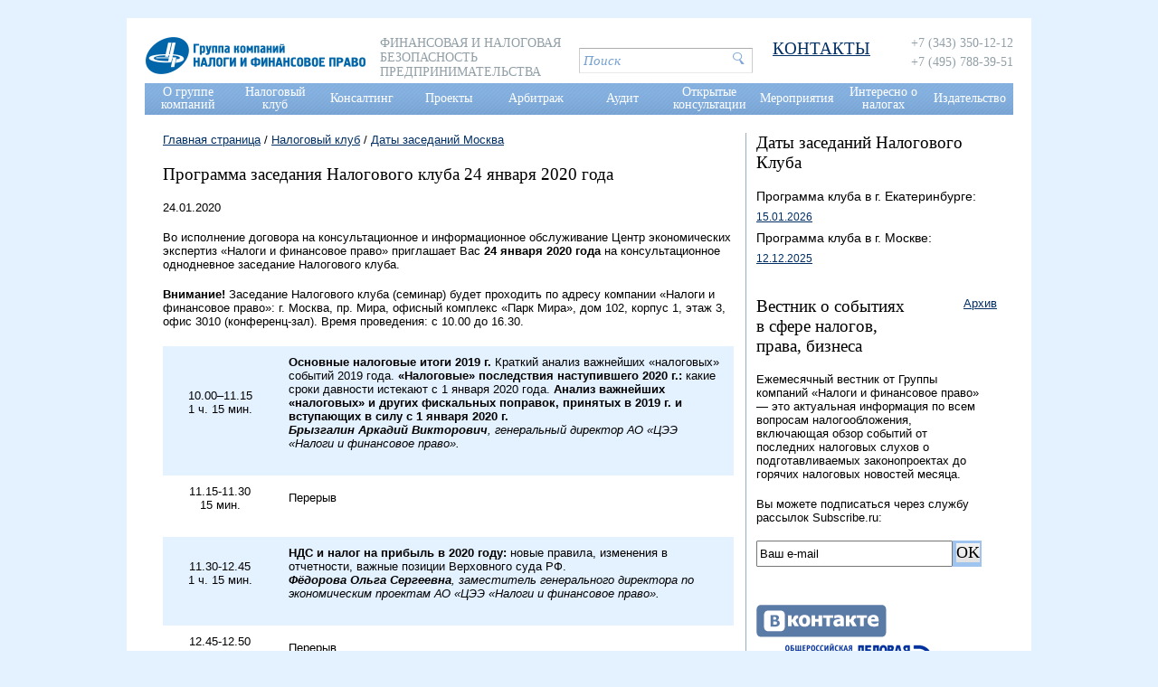

--- FILE ---
content_type: text/html; charset=UTF-8
request_url: https://www.cnfp.ru/nalogovyy-klub/daty-zasedaniy-moskva/_aview_b1922/
body_size: 7345
content:

<!DOCTYPE html>
<html lang="ru">
<head>
	<meta charset="utf-8">

	
<title>Программа заседания Налогового клуба 24 января 2020 года - Группа компаний Налоги и финансовое право</title>
<meta charset="utf-8">
<meta name="keywords" content="">
<meta name="description" content="">
<link rel="shortcut icon" href="/favicon.ico">
<meta http-equiv="X-UA-Compatible" content="IE=edge">

<meta property="og:title" content="Программа заседания Налогового клуба 24 января 2020 года - Группа компаний Налоги и финансовое право"/>
<meta property="og:type" content="article"/>
<meta property="og:image" content="https://cnfp.ru/img/og-logo.jpg"/>
<meta property="og:description" content=""/>
<meta property="og:url" content="https://www.cnfp.ru/nalogovyy-klub/daty-zasedaniy-moskva/_aview_b1922/"/>
<meta property="og:locale" content="ru_RU"/>

	

	<link rel="stylesheet" href="/css/reset.css">
	<link rel="stylesheet" href="/css/style.css">

	<script src="/scripts/jquery.js"></script>
	<script src="/scripts/core.js"></script>
	<script src="/scripts/script.js"></script>
	<script src="/scripts/site.js"></script>

	<!--slick slider-->
	<script src="/scripts/slick/slick.min.js"></script>
	<link rel="stylesheet" href="/scripts/slick/slick.css"/>

	<script src="/scripts/swfobject.js"></script>

	<!--fancybox-->
	<script src="/scripts/fancybox/source/jquery.fancybox.pack.js"></script>
	<link rel="stylesheet" href="/scripts/fancybox/source/jquery.fancybox.css">

	<!--collapse-->
	<script src="/scripts/collapse/jquery.collapse.js"></script>

	<script src="/libs/formvalidator.php?js=get"></script>

	<!--[if lt IE 9]>
		<script src="https://html5shim.googlecode.com/svn/trunk/html5.js"></script>
		<script src="https://css3-mediaqueries-js.googlecode.com/svn/trunk/css3-mediaqueries.js"></script>
	<![endif]-->

	<script>
		var href_off = '#menu a, #logo a'; // деактиватор сслыки на которой мы находимся
	</script>

       <!-- before-after -->
        <link rel="stylesheet" href="/css/twentytwenty.css">
        <script src="/scripts/twentytwenty/jquery.event.move.js"></script>
        <script src="/scripts/twentytwenty/jquery.twentytwenty.js"></script>
        <script>
        $(document).ready(function () {
          $(".before-after").twentytwenty({
            move_slider_on_hover: true,
            no_overlay: true,
            // orientation: 'vertical',
            // before_label: 'Было',
            // after_label: 'Стало',
          });
         });
       </script>

<!-- favicons для сайта -->
<link rel="apple-touch-icon" sizes="180x180" href="/favicon/apple-touch-icon.png">
<link rel="icon" type="image/png" sizes="32x32" href="/favicon/favicon-32x32.png">
<link rel="icon" type="image/png" sizes="16x16" href="/favicon/favicon-16x16.png">
<link rel="manifest" href="/favicon/site.webmanifest">
<link rel="mask-icon" href="/favicon/safari-pinned-tab.svg" color="#5bbad5">
<link rel="shortcut icon" href="/favicon/favicon.ico">
<meta name="msapplication-TileColor" content="#ffffff">
<meta name="msapplication-config" content="/favicon/browserconfig.xml">
<meta name="theme-color" content="#ffffff">


<!-- Global site tag (gtag.js) - Google Analytics -->
<script async src="https://www.googletagmanager.com/gtag/js?id=UA-5409605-1"></script>
<script>
  window.dataLayer = window.dataLayer || [];
  function gtag(){dataLayer.push(arguments);}
  gtag('js', new Date());

  gtag('config', 'UA-5409605-1');
</script>
<!-- BEGIN JIVOSITE CODE {literal} -->
<script type='text/javascript'>
(function(){ var widget_id = 'bOMPvQAObA';var d=document;var w=window;function l(){var s = document.createElement('script'); s.type = 'text/javascript'; s.async = true;s.src = '//code.jivosite.com/script/widget/'+widget_id; var ss = document.getElementsByTagName('script')[0]; ss.parentNode.insertBefore(s, ss);}if(d.readyState=='complete'){l();}else{if(w.attachEvent){w.attachEvent('onload',l);}else{w.addEventListener('load',l,false);}}})();
</script>
<!-- {/literal} END JIVOSITE CODE -->
<!-- Yandex.Metrika counter -->
<script type="text/javascript" >
   (function(m,e,t,r,i,k,a){m[i]=m[i]||function(){(m[i].a=m[i].a||[]).push(arguments)};
   m[i].l=1*new Date();k=e.createElement(t),a=e.getElementsByTagName(t)[0],k.async=1,k.src=r,a.parentNode.insertBefore(k,a)})
   (window, document, "script", "https://mc.yandex.ru/metrika/tag.js", "ym");

   ym(55913821, "init", {
        clickmap:true,
        trackLinks:true,
        accurateTrackBounce:true
   });
</script>
<noscript><div><img src="https://mc.yandex.ru/watch/55913821" style="position:absolute; left:-9999px;" alt="" /></div></noscript>
<!-- /Yandex.Metrika counter -->
</head>


<body>
	<!--MAIN-->
	<div class="main">

		<!--HEADER-->
		<div class="header clearline">
			<div class="logo">
				<a href="/"><img src="/img/logo30.png" alt="Группа компаний НАЛОГИ И ФИНАНСОВОЕ ПРАВО"></a>
			</div>
			<div class="company-discription">
				Финансовая и налоговая безопасность предпринимательства
			</div>
			<div class="search">
				<form action="https://yandex.ru/sitesearch" method="GET" target="_blank">
					<input type="hidden" name="searchid" value="2178086">
					<input type="hidden" name="web" value="0">
					<input type="hidden" name="i10n" value="ru">
					<input type="text" name="text" id="f_query" value="Поиск">
					<input type="submit" value=" " class="send">
				</form>
			</div>
			<div class="vcard">
				
				<div class="contact-link">
					<a href="/kontakty/">
					<h3>КОНТАКТЫ</h3>
					</a>
				</div>
				<div class="tel">
					
					<div class="value">+7 (343) 350-12-12</div>
					
					
					<div class="value">+7 (495) 788-39-51</div>
					
				</div>

			</div>

		</div>
		<!--/HEADER-->

		<!--NAV-->
		<div class="nav clearline">
			

	<ul>
	<li><a href="/o-gruppe-kompaniy/">О группе компаний</a>
		
			
			
			
			<div class="wr">
				<ul>
	<li><a href="/o-gruppe-kompaniy/o-kompanii/">О компании</a>
		
	</li>

	<li><a href="/o-gruppe-kompaniy/licenzii-svidetelstva-reytingi/">Рейтинги</a>
		
	</li>

	<li><a href="/o-gruppe-kompaniy/struktura-vidy-deyatelnosti-istoriya/">Структура и виды деятельности компании</a>
		
	</li>

	<li><a href="/o-gruppe-kompaniy/osnovatel/">Руководитель ГК "Налоги и финансовое право"</a>
		
			
			
			<div class="wr">
				<ul>
	<li><a href="/o-gruppe-kompaniy/osnovatel/biografiya/">Биография А.В.Брызгалина</a>
		
	</li>

	<li><a href="/o-gruppe-kompaniy/osnovatel/blog/">Блогерская деятельность</a>
		
	</li>

	<li><a href="/o-gruppe-kompaniy/osnovatel/radio-vystupleniya/">Радио-выступления</a>
		
	</li>

	<li><a href="/o-gruppe-kompaniy/osnovatel/gramoty-avbryzgalina/">Грамоты А.В.Брызгалина</a>
		
	</li>
</ul>
			</div>
			
			
			
		
	</li>

	<li><a href="/o-gruppe-kompaniy/rukovoditeli-napravleniy/">Руководители направлений</a>
		
	</li>

	<li><a href="/o-gruppe-kompaniy/glavnye-specialisty-kompaniy/">Главные и ведущие специалисты</a>
		
	</li>

	<li><a href="/o-gruppe-kompaniy/rukovodstvo-strukturnyh-podrazdeleniy/">Руководители подразделений</a>
		
	</li>

	<li><a href="/o-gruppe-kompaniy/vakansii/">Вакансии</a>
		
	</li>

	<li><a href="/o-gruppe-kompaniy/klienty-kompanii/">Клиенты</a>
		
	</li>

	<li><a href="/o-gruppe-kompaniy/smi-o-nas/">СМИ о нас</a>
		
	</li>

	<li><a href="/o-gruppe-kompaniy/otzyvy-klientov/">Отзывы клиентов</a>
		
	</li>

	<li><a href="/o-gruppe-kompaniy/cnfp.ru/kontakty/">Контакты</a>
		
	</li>
</ul>
			</div>
			
			
		
	</li>

	<li><a href="/nalogovyy-klub/">Налоговый клуб</a>
		
			
			
			
			<div class="wr">
				<ul>
	<li><a href="/nalogovyy-klub/chto-takoe-nalogovyy-klub/">Что такое Налоговый клуб</a>
		
	</li>

	<li><a href="/nalogovyy-klub/kak-stat-chlenom-nalogovogo-kluba/">Как стать членом Налогового клуба</a>
		
	</li>

	<li><a href="/nalogovyy-klub/daty-zasedaniy-ekaterinburg/">Даты заседаний Екатеринбург</a>
		
	</li>

	<li><a href="/nalogovyy-klub/daty-zasedaniy-moskva/">Даты заседаний Москва</a>
		
	</li>
</ul>
			</div>
			
			
		
	</li>

	<li><a href="/konsalting/">Консалтинг</a>
		
			
			
			
			<div class="wr">
				<ul>
	<li><a href="/konsalting/grazhdansko-pravovoy-konsalting/">Гражданско-правовой консалтинг</a>
		
	</li>

	<li><a href="/konsalting/nalogovyy-konsalting/">Налоговый консалтинг</a>
		
	</li>

	<li><a href="/konsalting/ekonomicheskiy-finansovyy-i-buhgalterskiy-konsalting/">Экономический, финансовый, бухгалтерский консалтинг</a>
		
	</li>
</ul>
			</div>
			
			
		
	</li>

	<li><a href="/proekty/">Проекты</a>
		
			
			
			
			<div class="wr">
				<ul>
	<li><a href="/proekty/sotrudnichestvo-s-garant/">Сотрудничество с "Гарант"</a>
		
	</li>

	<li><a href="/proekty/sotrudnichestvo-s-konsultant-/">Сотрудничество с "КонсультантПлюс"</a>
		
	</li>
</ul>
			</div>
			
			
		
	</li>

	<li><a href="/arbitrazh/">Арбитраж</a>
		
			
			
			
			<div class="wr">
				<ul>
	<li><a href="/arbitrazh/praktika-nalog/">Судебная практика ГК "Налоги и финансовое право"</a>
		
	</li>

	<li><a href="/arbitrazh/predstavitelstvo-v-sudah/">Представительство в судах</a>
		
	</li>

	<li><a href="/arbitrazh/klub-arbitrazhnikov/">Клуб арбитражников</a>
		
	</li>
</ul>
			</div>
			
			
		
	</li>

	<li><a href="/audit/">Аудит</a>
		
	</li>

	<li><a href="/otkrytye-konsultacii/">Открытые консультации</a>
		
			
			
			
			<div class="wr">
				<ul>
	<li><a href="/otkrytye-konsultacii/video-konsultacii/">Видео-консультации</a>
		
	</li>

	<li><a href="/otkrytye-konsultacii/pismennye-konsultacii/">Статьи и консультации</a>
		
	</li>

	<li><a href="/otkrytye-konsultacii/poleznye-ssylki/">Полезные ссылки</a>
		
	</li>
</ul>
			</div>
			
			
		
	</li>

	<li><a href="/uchebnyy-centr/">Мероприятия</a>
		
			
			
			
			<div class="wr">
				<ul>
	<li><a href="/uchebnyy-centr/ob-uchebnom-centre/">О центре</a>
		
	</li>

	<li><a href="/uchebnyy-centr/raspisanie-meropriyatiy/">Расписание мероприятий</a>
		
	</li>

	<li><a href="/uchebnyy-centr/opisanie-meropriyatiy/">Программы мероприятий</a>
		
	</li>

	<li><a href="/uchebnyy-centr/temy-vyezdnyh-seminarov/">Темы выездных семинаров</a>
		
	</li>

	<li><a href="/uchebnyy-centr/perechen-avtorskih-lekciy-vystupleniy-av-bryzgalina/">Перечень авторских лекций (выступлений) А.В. Брызгалина</a>
		
	</li>

	<li><a href="/uchebnyy-centr/nashi-specialisty/">Наши специалисты</a>
		
	</li>
</ul>
			</div>
			
			
		
	</li>

	<li><a href="/interesno-o-nalogah/">Интересно о налогах</a>
		
			
			
			
			<div class="wr">
				<ul>
	<li><a href="/interesno-o-nalogah/nalogi-lyudi-vremya/">Налоги, люди, время</a>
		
	</li>

	<li><a href="/interesno-o-nalogah/nalogovaya-galereya/">Налоговая галерея</a>
		
	</li>
</ul>
			</div>
			
			
		
	</li>

	<li><a href="/izdatelstvo/">Издательство</a>
		
			
			
			
			<div class="wr">
				<ul>
	<li><a href="/izdatelstvo/o-knigah-izdatelstva/">О книгах издательства</a>
		
	</li>

	<li><a href="/izdatelstvo/ob-analiticheskom-obzore/">О сборнике "Аналитический обзор судебной практики"</a>
		
	</li>

	<li><a href="/izdatelstvo/sudebnaya-praktika/">Судебная практика ВС РФ по налоговым спорам</a>
		
	</li>

	<li><a href="/izdatelstvo/o-zhurnale-nalogi-i-finansovoe-pravo/">О журнале "Налоги и финансовое право"</a>
		
	</li>

	<li><a href="/izdatelstvo/passport/">Паспорт журнала "Налоги и финансовое право"</a>
		
	</li>

	<li><a href="/izdatelstvo/redakcionnyy-sovet-i-redakcionnaya-kollegiya/">Редакционный совет и Редакционная коллегия</a>
		
	</li>

	<li><a href="/izdatelstvo/usloviya-publikacii/">Условия публикации</a>
		
	</li>

	<li><a href="/izdatelstvo/podpiska/">Подписка</a>
		
	</li>

	<li><a href="/izdatelstvo/archive/">Архив</a>
		
	</li>

	<li><a href="/izdatelstvo/buy/">Купить книги и номера журналов</a>
		
	</li>
</ul>
			</div>
			
			
		
	</li>
</ul>


		</div>
		<!--/NAV-->

		<!--CONTENT-->
		<div class="content">
			<div class="page-wrapper clearline">
				<div class="left-col">
					<div class="bread">
						


		
		

				
					<a href="https://www.cnfp.ru/" title="Главная страница">Главная страница</a> /
				

				

		

				
					<a href="https://www.cnfp.ru/nalogovyy-klub/" title="Налоговый клуб">Налоговый клуб</a> /
				

				

		

				

				

				
				<a href="https://www.cnfp.ru/nalogovyy-klub/daty-zasedaniy-moskva/" title="Даты заседаний Москва">Даты заседаний Москва</a>

				

		
		




					</div>

					


		<div class="push-left-20">
			<h3>Программа заседания Налогового клуба 24 января 2020 года</h3>
			<p class="date">24.01.2020 <!--<script type="text/javascript" src="//yastatic.net/share2/share.js" charset="utf-8" defer></script><span class="ya-share2" style="display: inline-block; margin-left: 10px;" data-curtain data-limit="3" data-more-button-type="short" data-size="s" data-services="telegram,vkontakte,odnoklassniki,messenger,whatsapp,moimir,pinterest,blogger" ></span>-->
</p>
			<p>Во исполнение договора на консультационное и информационное обслуживание Центр экономических экспертиз «Налоги и финансовое право» приглашает Вас <strong>24 января 2020 года</strong> на консультационное однодневное заседание Налогового клуба.</p> <p><strong>Внимание!</strong> Заседание Налогового клуба (семинар) будет проходить по адресу компании «Налоги и финансовое право»: г. Москва, пр. Мира, офисный комплекс «Парк Мира», дом 102, корпус 1, этаж 3, офис 3010 (конференц-зал). Время проведения: с 10.00 до 16.30.</p> <table border="0" cellspacing="0" cellpadding="0"> <tbody> <tr> <td width="20%"> <p align="center">10.00–11.15<br /> 1 ч. 15 мин.</p> </td> <td valign="top"> <p align="left"><strong>Основные налоговые итоги 2019 г. </strong>Краткий анализ важнейших «налоговых» событий 2019 года.<strong> «Налоговые» последствия наступившего 2020 г.: </strong>какие сроки давности истекают с 1 января 2020 года. <strong>Анализ важнейших «налоговых» и других фискальных поправок, принятых в 2019 г. и вступающих в силу с 1 января 2020 г.</strong><br /> <strong><em>Брызгалин Аркадий Викторович</em></strong><em>, генеральный директор АО «ЦЭЭ «Налоги и финансовое право».</em></p> </td> </tr> <tr> <td width="20%"> <p align="center">11.15-11.30<br /> 15 мин.</p> </td> <td> <p>Перерыв</p> </td> </tr> <tr> <td width="20%"> <p align="center">11.30-12.45<br /> 1 ч. 15 мин.</p> </td> <td valign="top"> <p align="left"><strong>НДС и налог на прибыль в 2020 году: </strong>новые правила, изменения в отчетности, важные позиции Верховного суда РФ.<br /> <strong><em>Фёдорова Ольга Сергеевна</em></strong><em>, заместитель генерального директора по экономическим проектам </em><em>АО «ЦЭЭ «Налоги и финансовое право».</em></p> </td> </tr> <tr> <td width="20%"> <p align="center">12.45-12.50<br /> 5 мин.</p> </td> <td> <p>Перерыв</p> </td> </tr> <tr> <td width="20%"> <p align="center">12.50-14.00<br /> 1 ч. 10 мин.</p> </td> <td valign="top"> <p align="left"><strong>НДФЛ и страховые взносы: </strong>изменения законодательства с 2020 года.<strong> <br /> Изменения в трудовом законодательстве.</strong><br /> <strong><em>Аникеева Ольга Евгеньевна</em></strong><em>, главный специалист по юридическим вопросам АО «ЦЭЭ «Налоги и финансовое право».</em></p> </td> </tr> <tr> <td width="20%"> <p align="center">14.00–15.00<br /> 1 час</p> </td> <td> <p>Обед</p> </td> </tr> <tr> <td width="20%"> <p align="center">15.00–16.30<br /> 1 час 30 мин.</p> </td> <td valign="top"> <p>Ответы на вопросы участников Налогового клуба.<br /> Индивидуальные консультации.</p> </td> </tr> </tbody> </table> <p> </p> <p><strong>Справки по телефонам:</strong><br /> Плотникова Жанна Дмитриевна (495) 788-39-51, <a href="mailto:msk@cnfp.ru">msk@cnfp.ru</a><br />Сюсина Виктория Анатольевна (343) 350-12-12, 350-10-21, <a href="mailto:buhgalt@cnfp.ru">buhgalt@cnfp.ru</a>.</p> <p><strong> Внимание!</strong> Уважаемые коллеги, в связи с пропускным режимом в здании, убедительная просьба заранее сообщить фамилии участников Налогового Клуба Плотниковой Жанне Дмитриевне по телефонам (495) 788-39-51, 8-985-760-39-71 или по электронной почте msk@cnfp.ru. Благодарим за понимание.</p> <p>С уважением,<br />Генеральный директор<br />АО ЦЭЭ «Налоги и финансовое право»<br />А. В. Брызгалин</p>
		</div>

				</div>
				<div class="right-col">
					
	

	

	

	
	<div class="list sidebar-box">
		<h3>Даты заседаний Налогового Клуба</h3>
		<p>Программа клуба в г. Екатеринбурге:</p>
		
		<p class="item"><a href="/nalogovyy-klub/daty-zasedaniy-ekaterinburg/_aview_b4417/">15.01.2026</a></p>
		

		<p>Программа клуба в г. Москве:</p>
		
		<p class="item"><a href="/nalogovyy-klub/daty-zasedaniy-moskva/_aview_b4386/">12.12.2025</a></p>
		

	</div>
	

	
	<div class="news sidebar-box">
		<h3>Вестник о событиях<br /> в сфере налогов,<br /> права, бизнеса</h3>
		<a class="archive-link" href="/nalogovye-novosti/">Архив</a>
		<p>
			Ежемесячный вестник от Группы компаний «Налоги и финансовое право» — это актуальная информация по всем вопросам налогообложения, включающая обзор событий от последних налоговых слухов о подготавливаемых законопроектах до горячих налоговых новостей месяца.
		</p>
		<p>
			Вы можете подписаться через службу рассылок Subscribe.ru:
		</p>
		<div class="subscribe">
			<form action="https://subscribe.ru/member/quick" method="get" target="_top">
				<input type="hidden" name="grp" value="tax.cnfp">
				<input name="email" size="25" maxlen="100" value="Ваш e-mail" class="input">
				<input type="submit" value="OK" class="grey-button">
			</form>
		</div>
	</div>
	

<!--
	
		
		<div class="sidebar-box login-panel">
			<h3>Войти в Налоговый Клуб</h3>
			<div class="errors" id="showErrorsAuth" style="display: none;">
				<p>Неправильные e-mail/пароль</p>
			</div>
			<form name="authForm" data-validate="false" id="authForm" action="/nalogovyy-klub/kak-stat-chlenom-nalogovogo-kluba/" method="post">
				<input type="text" name="loginAuth" id="loginAuth" placeholder="Имя пользователя">
				<input type="password" name="passwordAuth" id="passwordAuth">
				<input type="hidden" id="urlAuth" value="/nalogovyy-klub/kak-stat-chlenom-nalogovogo-kluba/">
				<div class="text-center">
					<button class="grey-button" id="authButton">Войти</button>
				</div>
			</form>
		</div>
		
		
	
//-->

	

	
	<div class="banner sidebar-box">
		
		<div class="item">
			
				
				<a href="https://vk.com/gknfp">
					<img src="/files/0/114922151421228330.png" alt="Вконтакте">
				</a>
				

				
			
			
		</div>
		
		<div class="item">
			
				
				<a href="https://deloros-ural.ru/">
					<img src="/files/0/118698631491565711.png" alt="Деловая Россия СО">
				</a>
				

				
			
			
		</div>
		
		<div class="item">
			
				
				<a href="https://nalog-briz.ru">
					<img src="/files/0/138646701455513918.gif" alt="Блог">
				</a>
				

				
			
			
		</div>
		
		<div class="item">
			
				
				<a href="https://www.garant.ru">
					<img src="/files/0/167766141412584242.jpg" alt="Гарант">
				</a>
				

				
			
			
		</div>
		
		<div class="item">
			
				
				<a href="https://www.consultant-so.ru/">
					<img src="/files/0/156731471471867930.gif" alt="Консультант СО">
				</a>
				

				
			
			
		</div>
		
	</div>
	

				</div>

			</div>
		</div>
		<!--/CONTENT-->

	</div>
	<!--/MAIN-->

	<div class="footer-wrapper">
		
	<div class="footer">
		<div class="center-box">
			<h4>Налоги и финансовое право</h4>
			<div class="sub-nav clearline">
				<ul>
	<li><a href="/o-gruppe-kompaniy/">О группе компаний</a>
		
			<ul>
	<li><a href="/o-gruppe-kompaniy/o-kompanii/">О компании</a>
		
	</li>

	<li><a href="/o-gruppe-kompaniy/licenzii-svidetelstva-reytingi/">Рейтинги</a>
		
	</li>

	<li><a href="/o-gruppe-kompaniy/struktura-vidy-deyatelnosti-istoriya/">Структура и виды деятельности компании</a>
		
	</li>

	<li><a href="/o-gruppe-kompaniy/osnovatel/">Руководитель ГК "Налоги и финансовое право"</a>
		
			<ul>
	<li><a href="/o-gruppe-kompaniy/osnovatel/biografiya/">Биография А.В.Брызгалина</a>
		
	</li>

	<li><a href="/o-gruppe-kompaniy/osnovatel/blog/">Блогерская деятельность</a>
		
	</li>

	<li><a href="/o-gruppe-kompaniy/osnovatel/radio-vystupleniya/">Радио-выступления</a>
		
	</li>

	<li><a href="/o-gruppe-kompaniy/osnovatel/gramoty-avbryzgalina/">Грамоты А.В.Брызгалина</a>
		
	</li>
</ul>
		
	</li>

	<li><a href="/o-gruppe-kompaniy/rukovoditeli-napravleniy/">Руководители направлений</a>
		
	</li>

	<li><a href="/o-gruppe-kompaniy/glavnye-specialisty-kompaniy/">Главные и ведущие специалисты</a>
		
	</li>

	<li><a href="/o-gruppe-kompaniy/rukovodstvo-strukturnyh-podrazdeleniy/">Руководители подразделений</a>
		
	</li>

	<li><a href="/o-gruppe-kompaniy/vakansii/">Вакансии</a>
		
	</li>

	<li><a href="/o-gruppe-kompaniy/klienty-kompanii/">Клиенты</a>
		
	</li>

	<li><a href="/o-gruppe-kompaniy/smi-o-nas/">СМИ о нас</a>
		
	</li>

	<li><a href="/o-gruppe-kompaniy/otzyvy-klientov/">Отзывы клиентов</a>
		
	</li>

	<li><a href="/o-gruppe-kompaniy/cnfp.ru/kontakty/">Контакты</a>
		
	</li>
</ul>
		
	</li>

	<li><a href="/nalogovyy-klub/">Налоговый клуб</a>
		
			<ul>
	<li><a href="/nalogovyy-klub/chto-takoe-nalogovyy-klub/">Что такое Налоговый клуб</a>
		
	</li>

	<li><a href="/nalogovyy-klub/kak-stat-chlenom-nalogovogo-kluba/">Как стать членом Налогового клуба</a>
		
	</li>

	<li><a href="/nalogovyy-klub/daty-zasedaniy-ekaterinburg/">Даты заседаний Екатеринбург</a>
		
	</li>

	<li><a href="/nalogovyy-klub/daty-zasedaniy-moskva/">Даты заседаний Москва</a>
		
	</li>
</ul>
		
	</li>

	<li><a href="/konsalting/">Консалтинг</a>
		
			<ul>
	<li><a href="/konsalting/grazhdansko-pravovoy-konsalting/">Гражданско-правовой консалтинг</a>
		
	</li>

	<li><a href="/konsalting/nalogovyy-konsalting/">Налоговый консалтинг</a>
		
	</li>

	<li><a href="/konsalting/ekonomicheskiy-finansovyy-i-buhgalterskiy-konsalting/">Экономический, финансовый, бухгалтерский консалтинг</a>
		
	</li>
</ul>
		
	</li>

	<li><a href="/proekty/">Проекты</a>
		
			<ul>
	<li><a href="/proekty/sotrudnichestvo-s-garant/">Сотрудничество с "Гарант"</a>
		
	</li>

	<li><a href="/proekty/sotrudnichestvo-s-konsultant-/">Сотрудничество с "КонсультантПлюс"</a>
		
	</li>
</ul>
		
	</li>

	<li><a href="/arbitrazh/">Арбитраж</a>
		
			<ul>
	<li><a href="/arbitrazh/praktika-nalog/">Судебная практика ГК "Налоги и финансовое право"</a>
		
	</li>

	<li><a href="/arbitrazh/predstavitelstvo-v-sudah/">Представительство в судах</a>
		
	</li>

	<li><a href="/arbitrazh/klub-arbitrazhnikov/">Клуб арбитражников</a>
		
	</li>
</ul>
		
	</li>

	<li><a href="/audit/">Аудит</a>
		
	</li>

	<li><a href="/otkrytye-konsultacii/">Открытые консультации</a>
		
			<ul>
	<li><a href="/otkrytye-konsultacii/video-konsultacii/">Видео-консультации</a>
		
	</li>

	<li><a href="/otkrytye-konsultacii/pismennye-konsultacii/">Статьи и консультации</a>
		
	</li>

	<li><a href="/otkrytye-konsultacii/poleznye-ssylki/">Полезные ссылки</a>
		
	</li>
</ul>
		
	</li>

	<li><a href="/uchebnyy-centr/">Мероприятия</a>
		
			<ul>
	<li><a href="/uchebnyy-centr/ob-uchebnom-centre/">О центре</a>
		
	</li>

	<li><a href="/uchebnyy-centr/raspisanie-meropriyatiy/">Расписание мероприятий</a>
		
	</li>

	<li><a href="/uchebnyy-centr/opisanie-meropriyatiy/">Программы мероприятий</a>
		
	</li>

	<li><a href="/uchebnyy-centr/temy-vyezdnyh-seminarov/">Темы выездных семинаров</a>
		
	</li>

	<li><a href="/uchebnyy-centr/perechen-avtorskih-lekciy-vystupleniy-av-bryzgalina/">Перечень авторских лекций (выступлений) А.В. Брызгалина</a>
		
	</li>

	<li><a href="/uchebnyy-centr/nashi-specialisty/">Наши специалисты</a>
		
	</li>
</ul>
		
	</li>

	<li><a href="/interesno-o-nalogah/">Интересно о налогах</a>
		
			<ul>
	<li><a href="/interesno-o-nalogah/nalogi-lyudi-vremya/">Налоги, люди, время</a>
		
	</li>

	<li><a href="/interesno-o-nalogah/nalogovaya-galereya/">Налоговая галерея</a>
		
	</li>
</ul>
		
	</li>

	<li><a href="/izdatelstvo/">Издательство</a>
		
			<ul>
	<li><a href="/izdatelstvo/o-knigah-izdatelstva/">О книгах издательства</a>
		
	</li>

	<li><a href="/izdatelstvo/ob-analiticheskom-obzore/">О сборнике "Аналитический обзор судебной практики"</a>
		
	</li>

	<li><a href="/izdatelstvo/sudebnaya-praktika/">Судебная практика ВС РФ по налоговым спорам</a>
		
	</li>

	<li><a href="/izdatelstvo/o-zhurnale-nalogi-i-finansovoe-pravo/">О журнале "Налоги и финансовое право"</a>
		
	</li>

	<li><a href="/izdatelstvo/passport/">Паспорт журнала "Налоги и финансовое право"</a>
		
	</li>

	<li><a href="/izdatelstvo/redakcionnyy-sovet-i-redakcionnaya-kollegiya/">Редакционный совет и Редакционная коллегия</a>
		
	</li>

	<li><a href="/izdatelstvo/usloviya-publikacii/">Условия публикации</a>
		
	</li>

	<li><a href="/izdatelstvo/podpiska/">Подписка</a>
		
	</li>

	<li><a href="/izdatelstvo/archive/">Архив</a>
		
	</li>

	<li><a href="/izdatelstvo/buy/">Купить книги и номера журналов</a>
		
	</li>
</ul>
		
	</li>
</ul>
			</div>
		</div>
		<div class="copyright">
			<div class="fleft">
				<a href="/politika-konfidencialnosti-i-obrabotki-personalnyh-dannyh">Политика конфиденциальности и обработки персональных данных</a><br/>Группа компаний &laquo;Налоги и финансовое право (с) 2000-2025
			</div>
		</div>
	</div>

	</div>
</body>
</html>


--- FILE ---
content_type: application/javascript
request_url: https://www.cnfp.ru/scripts/site.js
body_size: 1401
content:
$(window).load(function() {

	// POPUP CLOSE
	$(".popup-close").click(function() {
		$.fancybox.close();
	});
	$(".fancy").fancybox();

	//Auth
	$("#authButton").click(ELGROW.auth);

	//Logout
	$(".logoutButton").click(ELGROW.logout);

	//ADD TO CART
	$(".toBasket").click(ELGROW.addItem);

	//REMOVE FROM CART
	$(".fromBasket").click(ELGROW.deleteItem);

	//COUNT CHANGE
	var elems = $(".countCart");

	$(elems).keydown(function(event){
		if( (event.keyCode > 47 && event.keyCode < 58) || (event.keyCode > 95 && event.keyCode < 106) || event.keyCode == 46 || event.keyCode == 8 || event.keyCode == 37 || event.keyCode == 39 ) {
			return true;
		}
		else {
			return false;
		}
	});

	$(elems).keyup(function(event){
		if( (event.keyCode > 47 && event.keyCode < 58) || (event.keyCode > 95 && event.keyCode < 106) || event.keyCode == 46 || event.keyCode == 8 || event.keyCode == 37 || event.keyCode == 39 ) {
			var el = $(this),
				id = el.attr("data-id"),
				t = 0;


			if (this.value == "" || this.value == 0) t = 1;
			else t = parseInt(this.value);
			ELGROW.setCount(id, t);
		}
	});

});

var ELGROW = {

	setCount: function(id, count) {
		$.post(
			'/cart/',
			{
				mode: "setcount",
				itemid: id,
				count: count
			},
			function(data) {
				$("#pricetotal").text(data);
			}
		);
	},

	deleteItem: function() {
		var t = $(this),
			key = t.attr("data-id");

		$.post(
			'/cart/',
			{
				mode: "delete",
				key: key
			},
			function(data) {
				setTimeout(function() {
						$("#itemBasket_"+key).hide("slow");

						setTimeout(function() {
								var i = 0;

								$(".itemBasket:visible").each(function() {
									i ++;
								});

								if (i == 0) {
									$(".shop-list").html("<div class='info-box'><p>Корзина пуста</p></div>");
									$(".form-wrapper").remove();
								}
							},
							1000
						);


					},
					500
				);

				data = data.split("###");

				$("#basket-block").html(data[0]);
				$("#pricetotal").text(data[1]);
			}
		);

	},

	addItem: function() {
		var t = $(this),
			id = t.attr("data-id"),
			count = 1,
			cartid = t.attr("data-cart-id");



		$.post(
			"/cart/",
			{
				mode: "add",
				itemid: id,
				count: count,
				cartid: cartid
			},
			function(data) {
				$("#basket-block").html(data);

				t.text("Оформить");
				t.unbind("click").bind("click", function() {window.location = '/cart/'});


			}
		);
		return false;
	},

	logout: function() {
		var t = $(this),
			actionUrl = t.attr("data-url");

		$.post(
			actionUrl,
			{
				mode: "logout"
			},
			function(data) {
				document.location.href = '/';
			}
		);
		return false;
	},

	auth: function() {
		var login = $("#loginAuth").val(),
			password = $("#passwordAuth").val(),
			actionUrl = $("#urlAuth").val();


		if (login == "" || password == "") {
			$("#showErrorsAuth").slideDown();
			return false;
		}

		$("#showErrorsAuth").hide();

		$.post(
			actionUrl,
			{
				login: login,
				password: password,
				mode: "login"
			},
			function(data) {
				if (data == "ok") {
					document.location.href = document.location.href;
				}
				else {
					$("#showErrorsAuth").slideDown().html(data);
				}
			}
		);
		return false;
	}

};


var successSend = function(param) {
	var id = "#successSend"+param;

	if (param == "Event" || param == "Reg" || param == "Order") {
		$("#send"+param).hide();
	}

	// Event snippet for &quot;����������� �� ����&quot; conversion page
	if (param == "Event") {
		gtag_report_conversion();
	}
	// ------
	
	$.fancybox.close();
	$.fancybox(id,
		{
			autoWidth: true,
			fitToView	: false,
			autoSize	: true,
			openEffect	: 'none',
			closeEffect	: 'none',
			wrapCSS : '.form',
			padding : 0,
			closeBtn: false,
			padding: 0
		}
	);

	window.location.hash = param+"?form_send";

};